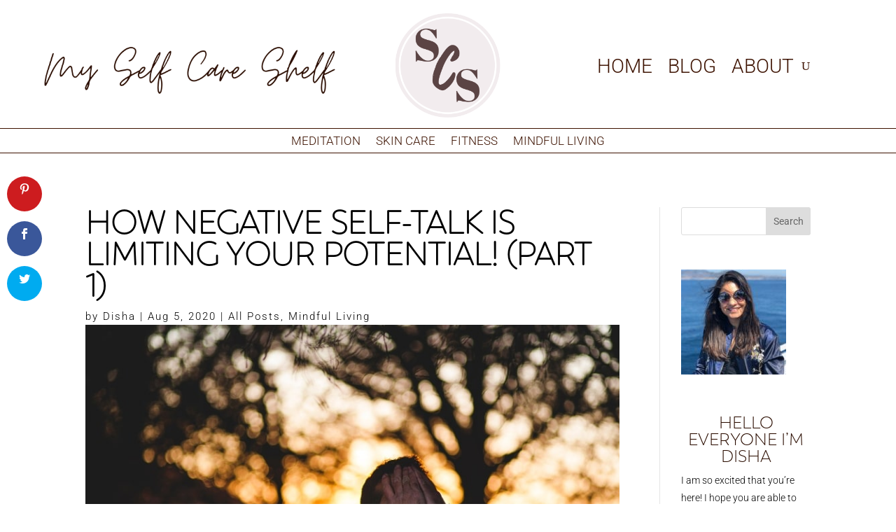

--- FILE ---
content_type: text/css; charset=utf-8
request_url: https://myselfcareshelf.com/wp-content/et-cache/1853/et-core-unified-tb-1424-tb-611-tb-734-deferred-1853.min.css?ver=1766241018
body_size: -177
content:
@font-face{font-family:"Boston Light";font-display:swap;src:url("https://myselfcareshelf.com/wp-content/uploads/et-fonts/BostonLight.otf") format("opentype")}@font-face{font-family:"Boston Light";font-display:swap;src:url("https://myselfcareshelf.com/wp-content/uploads/et-fonts/BostonLight.otf") format("opentype")}@font-face{font-family:"Boston";font-display:swap;src:url("https://myselfcareshelf.com/wp-content/uploads/et-fonts/BostonThin.otf") format("opentype")}@font-face{font-family:"Boston Light";font-display:swap;src:url("https://myselfcareshelf.com/wp-content/uploads/et-fonts/BostonLight.otf") format("opentype")}@font-face{font-family:"Boston";font-display:swap;src:url("https://myselfcareshelf.com/wp-content/uploads/et-fonts/BostonThin.otf") format("opentype")}